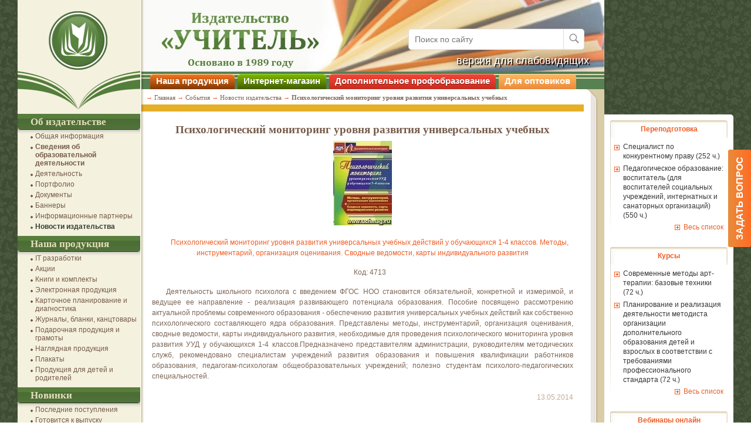

--- FILE ---
content_type: text/html; charset=utf-8
request_url: https://www.uchitel-izd.ru/news/649/241824/
body_size: 11579
content:
<!DOCTYPE html>
<html xmlns="http://www.w3.org/1999/xhtml" xml:lang="ru" lang="ru">
<head>
	<meta name="google-site-verification" content="PgV7-3hOHmu6i3jbpfs3bWy4nU2QG5Y0nJ8UMC-NxBI" />
	<meta name="yandex-verification" content="466eb7bc829a569e" />
	<script type="text/javascript">
		var _gaq = _gaq || [];
		_gaq.push(['_setAccount', 'UA-10520956-1']);
		_gaq.push(['_setDomainName', '.uchitel-izd.ru']);
	</script>
	<script type="text/javascript" src="/js/ga.js?1496754454"></script>	<script type="text/javascript" src="/js/jquery-1.10.2.min.js"></script>
	<script type="text/javascript" src="/js/js.cookie.js"></script>
    <script type="text/javascript" src="/js/fancybox/jquery.fancybox-3.5.7.min.js"></script>
	<script type="text/javascript" src="/js/script.js"></script>
	<script type="text/javascript" src="/js/slick/slick.min.js"></script>
	<script type="text/javascript" src="/js/mask/jquery.mask.js"></script>
	<script type="text/javascript" src="/js/mask/functions.js"></script>

    <link href="/js/fancybox/jquery.fancybox-3.5.7.min.css" type="text/css" rel="stylesheet" />

	<link rel="alternate" type="application/rss+xml" title="Издательство &laquo;Учитель&raquo; - Новости" href="https://feeds.feedburner.com/uchitel?format=xml" />
	<meta http-equiv="Content-Type" content="text/html; charset=utf-8" />
<meta name="description" content="Новости издательства &laquo;Учитель&raquo; за 13.05.2014" />
<link href="/bitrix/cache/css/s1/uchitel/kernel_main/kernel_main_v1.css?158391055836746" type="text/css"  rel="stylesheet" />
<link href="/bitrix/cache/css/s1/uchitel/page_87350f381cff7ee1ad80bedf34858cfa/page_87350f381cff7ee1ad80bedf34858cfa_v1.css?15838374846353" type="text/css"  rel="stylesheet" />
<link href="/bitrix/cache/css/s1/uchitel/template_dcd2a7d7acbc27b3b0419eb438ee0285/template_dcd2a7d7acbc27b3b0419eb438ee0285_v1.css?172716036146764" type="text/css"  data-template-style="true" rel="stylesheet" />
<script type="text/javascript">if(!window.BX)window.BX={};if(!window.BX.message)window.BX.message=function(mess){if(typeof mess=='object') for(var i in mess) BX.message[i]=mess[i]; return true;};</script>
<script type="text/javascript">(window.BX||top.BX).message({'JS_CORE_LOADING':'Загрузка...','JS_CORE_NO_DATA':'- Нет данных -','JS_CORE_WINDOW_CLOSE':'Закрыть','JS_CORE_WINDOW_EXPAND':'Развернуть','JS_CORE_WINDOW_NARROW':'Свернуть в окно','JS_CORE_WINDOW_SAVE':'Сохранить','JS_CORE_WINDOW_CANCEL':'Отменить','JS_CORE_WINDOW_CONTINUE':'Продолжить','JS_CORE_H':'ч','JS_CORE_M':'м','JS_CORE_S':'с','JSADM_AI_HIDE_EXTRA':'Скрыть лишние','JSADM_AI_ALL_NOTIF':'Показать все','JSADM_AUTH_REQ':'Требуется авторизация!','JS_CORE_WINDOW_AUTH':'Войти','JS_CORE_IMAGE_FULL':'Полный размер'});</script>
<script type="text/javascript">(window.BX||top.BX).message({'LANGUAGE_ID':'ru','FORMAT_DATE':'DD.MM.YYYY','FORMAT_DATETIME':'DD.MM.YYYY HH:MI:SS','COOKIE_PREFIX':'BITRIX_SM','SERVER_TZ_OFFSET':'10800','SITE_ID':'s1','SITE_DIR':'/','USER_ID':'','SERVER_TIME':'1768645666','USER_TZ_OFFSET':'0','USER_TZ_AUTO':'Y','bitrix_sessid':'36093451a4e540530193f6f7ef0d9a38'});</script>


<script type="text/javascript"  src="/bitrix/cache/js/s1/uchitel/kernel_main/kernel_main_v1.js?1694695259377484"></script>
<script type="text/javascript"  src="/bitrix/cache/js/s1/uchitel/kernel_main_polyfill_promise/kernel_main_polyfill_promise_v1.js?15838374792506"></script>
<script type="text/javascript" src="/bitrix/js/main/loadext/loadext.min.js?1562011963810"></script>
<script type="text/javascript" src="/bitrix/js/main/loadext/extension.min.js?15620119631304"></script>
<script type="text/javascript" src="/bitrix/js/main/core/core_db.min.js?156201178110247"></script>
<script type="text/javascript" src="/bitrix/js/main/core/core_frame_cache.min.js?156201178611334"></script>
<script type="text/javascript" src="/bitrix/js/altasib/kladr/kladr.js?14074935783507"></script>
<script type="text/javascript" src="/bitrix/js/notify/notify.min.js?160620315713722"></script>
<script type="text/javascript" src="/bitrix/js/notify/quick_notifications.js?15054592232474"></script>
<script type="text/javascript">BX.setJSList(['/bitrix/js/main/core/core.js','/bitrix/js/main/core/core_promise.js','/bitrix/js/main/core/core_ajax.js','/bitrix/js/main/json/json2.min.js','/bitrix/js/main/core/core_ls.js','/bitrix/js/main/core/core_fx.js','/bitrix/js/main/core/core_window.js','/bitrix/js/main/core/core_tooltip.js','/bitrix/js/main/core/core_popup.js','/bitrix/js/main/utils.js','/bitrix/js/main/session.js','/bitrix/js/main/date/main.date.js','/bitrix/js/main/core/core_date.js','/bitrix/js/main/core/core_dd.js','/bitrix/js/main/polyfill/promise/js/promise.js','/local/templates/uchitel/components/bitrix/news/uch_news/bitrix/forum.topic.reviews/.default/script.js','/bitrix/components/uchmag2/feedBack/templates/uchitel/script.js']); </script>
<script type="text/javascript">BX.setCSSList(['/bitrix/js/main/core/css/core.css','/bitrix/js/main/core/css/core_popup.css','/bitrix/js/main/core/css/core_tooltip.css','/bitrix/js/main/core/css/core_date.css','/local/templates/uchitel/components/bitrix/news/uch_news/bitrix/forum.topic.reviews/.default/style.css','/bitrix/components/uchmag2/feedBack/templates/uchitel/style.css','/local/templates/uchitel/styles.css','/local/templates/uchitel/template_styles.css']); </script>
<style type="text/css">p.disabled-js-warning {padding: 10px; background: yellow; color: black; text-align: center; margin: 0;}</style>
<style type="text/css">p.page__browsehappy {padding: 10px; background: yellow; color: black; text-align: center; margin: 0; width:100%};</style>
<script src="/bitrix/js/main/utils.js"></script>
<script src="/bitrix/components/bitrix/forum.interface/templates/popup/script.js"></script>
<script src="/bitrix/components/bitrix/forum.interface/templates/.default/script.js"></script>
		<script type="text/javascript">
			$(document).ready(function() {
																setTimeout(function() {
								var quickNotificationsInformer = new QuickNotifications({autoHideDelay: 15000});
								quickNotificationsInformer.showNotifications(['<div class=\'extended-subscribe-popup-title\'>Подпишитесь на новинки:<\/div><div><a href=\"/subscribes/\" class=\"btn_dop extended-subscribe-popup-button\">Подписаться<\/a><\/div>']);
							}, 15000);
																			});
		</script>
		



<script type="text/javascript"  src="/bitrix/cache/js/s1/uchitel/template_d18b7815ebcc931edad5815095d1d3c9/template_d18b7815ebcc931edad5815095d1d3c9_v1.js?16161378295254"></script>
<script type="text/javascript"  src="/bitrix/cache/js/s1/uchitel/page_21580d4a17321bcacd6d0b23977cfc99/page_21580d4a17321bcacd6d0b23977cfc99_v1.js?158383748419048"></script>
<script>










</script>


	<title>Психологический мониторинг уровня развития универсальных учебных – Издательство УЧИТЕЛЬ</title>
		</head>
<body>
		<!--noindex-->
				<script>
			var style = document.createElement("style");
			// Webkit hack
			style.appendChild(document.createTextNode(""));
			document.head.appendChild(style);
			style.sheet.insertRule("#noscript { display: none; }", 0);
		</script>
		<div id="noscript"><p class='disabled-js-warning'>В вашем браузере <strong>отключен</strong> JavaScript. Из-за этого многие элементы сайта не будут работать. <a href='https://yandex.ru/yandsearch?text=%D0%9A%D0%B0%D0%BA%20%D0%B2%D0%BA%D0%BB%D1%8E%D1%87%D0%B8%D1%82%D1%8C%20JavaScript' rel='nofollow' target='_blank'>Как включить JavaScript</a>?</p></div>
		<script>
			var e = document.getElementById('noscript');
			e.parentNode.removeChild(e);
		</script>
					<div id="old_browser" style="display:none;width:100%">
				<p class="page__browsehappy">Вы используете <strong>устаревший</strong> браузер. Пожалуйста <a rel="nofollow" onclick="window.open(this.href, '_blank');return false;" href="https://browsehappy.com/">обновите свой браузер</a> чтобы улучшить взаимодействие с сайтом.</p>
			</div>
				<script>
			if (navigator.userAgent.indexOf("Mozilla/5.0 (Windows NT 6.1; WOW64) AppleWebKit/537.36 (KHTML, like Gecko) Chrome/28.1.1500.75 Safari/537.36 MRCHROME") != -1
				|| navigator.userAgent.indexOf("MSIE") != -1
				|| navigator.userAgent.indexOf("Trident") != -1
			) {
				var old_browser = document.getElementById('old_browser');
				if (old_browser) {
					old_browser.style.display='inline';
				}
			}
		</script>
				<!--/noindex-->
		<div id="mnw" class='inner-page'>
			<div class="main-page-right out-sidebar" >
			<div class="clear"></div>
			<div class="tab_news_block" >
			<div class="tab_news_izd">
				<a href="https://www.uchmet.ru/events/9112/?utm_source=www.uchitel-izd.ru&utm_campaign=monetization&utm_medium=right_sidebar&utm_content=news/649/241824&utm_term=title_pp&partner=691"
				   target="_blank">
					<span>
													Переподготовка											</span>
				</a>
			</div>
			<div class="clearfix tab_news_izd_body">
				<ul>
											<li>
							<a href="https://www.uchmet.ru/events/item/3496819/?utm_source=www.uchitel-izd.ru&utm_campaign=monetization&utm_medium=right_sidebar&utm_content=news/649/241824&utm_term=3496819&partner=691"
							   target="_blank">
								Специалист по конкурентному праву (252 ч.)							</a>
						</li>
											<li>
							<a href="https://www.uchmet.ru/events/item/3883559/?utm_source=www.uchitel-izd.ru&utm_campaign=monetization&utm_medium=right_sidebar&utm_content=news/649/241824&utm_term=3883559&partner=691"
							   target="_blank">
								Педагогическое образование: воспитатель (для воспитателей социальных учреждений, интернатных и санаторных организаций) (550 ч.)							</a>
						</li>
									</ul>
				<a class="news_all_orng fright" target="_blank"
				   href="https://www.uchmet.ru/events/9112/?utm_source=www.uchitel-izd.ru&utm_campaign=monetization&utm_medium=right_sidebar&utm_content=news/649/241824&utm_term=title_pp&partner=691">
					Весь список
				</a>
			</div>
		</div>
			<div class="tab_news_block" >
			<div class="tab_news_izd">
				<a href="https://www.uchmet.ru/events/7976/?utm_source=www.uchitel-izd.ru&utm_campaign=monetization&utm_medium=right_sidebar&utm_content=news/649/241824&utm_term=title_kpk&partner=691"
				   target="_blank">
					<span>
													Курсы											</span>
				</a>
			</div>
			<div class="clearfix tab_news_izd_body">
				<ul>
											<li>
							<a href="https://www.uchmet.ru/events/item/4048636/?utm_source=www.uchitel-izd.ru&utm_campaign=monetization&utm_medium=right_sidebar&utm_content=news/649/241824&utm_term=4048636&partner=691"
							   target="_blank">
								Современные методы арт-терапии: базовые техники (72 ч.)							</a>
						</li>
											<li>
							<a href="https://www.uchmet.ru/events/item/4029574/?utm_source=www.uchitel-izd.ru&utm_campaign=monetization&utm_medium=right_sidebar&utm_content=news/649/241824&utm_term=4029574&partner=691"
							   target="_blank">
								Планирование и реализация деятельности методиста организации дополнительного образования детей и взрослых в соответствии с требованиями профессионального стандарта (72 ч.)							</a>
						</li>
									</ul>
				<a class="news_all_orng fright" target="_blank"
				   href="https://www.uchmet.ru/events/7976/?utm_source=www.uchitel-izd.ru&utm_campaign=monetization&utm_medium=right_sidebar&utm_content=news/649/241824&utm_term=title_kpk&partner=691">
					Весь список
				</a>
			</div>
		</div>
	<div class="clear"></div>

<div class="tab_news_block" >
	<div class="tab_news_izd">
		<a href="https://www.uchmet.ru/events/filter/?section%5B%5D=7966&offline=no&TAG_INST=all&utm_source=www.uchitel-izd.ru&utm_campaign=monetization&utm_medium=right_sidebar&utm_content=news/649/241824&utm_term=title_webinar_online&partner=691"
		   target="_blank">
			<span>Вебинары онлайн</span>
		</a>
	</div>
	<div class="clearfix tab_news_izd_body">
		<ul>
					<li>
			<a href="https://www.uchmet.ru/events/item/4050520/?utm_source=www.uchitel-izd.ru&utm_campaign=monetization&utm_medium=right_sidebar&utm_content=news/649/241824&utm_term=4050520&partner=691" target="_blank">
				Международный вебинар «Обучение детей дошкольного возраста и учащихся общеобразовательных учреждений основам пожаробезопасного поведения»			</a>
		</li>
				<li>
			<a href="https://www.uchmet.ru/events/item/4050514/?utm_source=www.uchitel-izd.ru&utm_campaign=monetization&utm_medium=right_sidebar&utm_content=news/649/241824&utm_term=4050514&partner=691" target="_blank">
				Вебинар «Культурно-досуговая деятельность с детьми дошкольного возраста в соответствии с ФОП ДО: вовлекаем в творческую активность, осваиваем культурные ценности, обеспечиваем полноценный отдых»			</a>
		</li>
				</ul>
		<a class="news_all_orng fright" target="_blank"
		   href="https://www.uchmet.ru/events/filter/?section%5B%5D=7966&offline=no&TAG_INST=all&utm_source=www.uchitel-izd.ru&utm_campaign=monetization&utm_medium=right_sidebar&utm_content=news/649/241824&utm_term=title_webinar_online&partner=691">
			Весь список
		</a>
	</div>
</div>

<div class="tab_news_block" >
	<div class="tab_news_izd">
		<a href="https://www.uchmet.ru/events/filter/?section%5B%5D=7966&offline=yes&TAG_INST=all&utm_source=www.uchitel-izd.ru&utm_campaign=monetization&utm_medium=right_sidebar&utm_content=news/649/241824&utm_term=title_webinar_offline&partner=691"
		   target="_blank">
			<span>Вебинары офлайн</span>
		</a>
	</div>
	<div class="clearfix tab_news_izd_body">
		<ul>
					<li>
			<a href="https://www.uchmet.ru/events/item/4030400/?utm_source=www.uchitel-izd.ru&utm_campaign=monetization&utm_medium=right_sidebar&utm_content=news/649/241824&utm_term=4030400&partner=691" target="_blank">
				Международный вебинар «Социально-коммуникативное развитие старших дошкольников в сфере социальных отношений посредством реализации АДОП “Ларец дружбы: учимся добру и взаимопомощи”»			</a>
		</li>
				<li>
			<a href="https://www.uchmet.ru/events/item/4030397/?utm_source=www.uchitel-izd.ru&utm_campaign=monetization&utm_medium=right_sidebar&utm_content=news/649/241824&utm_term=4030397&partner=691" target="_blank">
				Вебинар «Формирование общероссийской гражданской идентичности (гражданского самосознания) у обучающихся на основе традиционных российских духовно-нравственных и культурно-исторических ценностей: положения ФГОС и ФОП – в практику ОО»			</a>
		</li>
				</ul>
		<a class="news_all_orng fright" target="_blank"
		   href="https://www.uchmet.ru/events/filter/?section%5B%5D=7966&offline=yes&TAG_INST=all&utm_source=www.uchitel-izd.ru&utm_campaign=monetization&utm_medium=right_sidebar&utm_content=news/649/241824&utm_term=title_webinar_offline&partner=691">
			Весь список
		</a>
	</div>
</div>


<div class="clear"></div>
		</div>
	<div id="column1">
<div id="column2">
	<div id="right_column">
		<div id="content">
			<div id="work_area">		<h1>Психологический мониторинг уровня развития универсальных учебных </h1>
<div class="clearfix">
					<center>
<a href="https://www.uchmag.ru/estore/e241805/"><img title="Психологический мониторинг уровня развития универсальных учебных действий у обучающихся 1-4 классов. Методы, инструментарий, организация оценивания. Сводные ведомости, карты индивидуального развития" alt="Психологический мониторинг уровня развития универсальных учебных действий у обучающихся 1-4 классов. Методы, инструментарий, организация оценивания. Сводные ведомости, карты индивидуального развития" src="https://www.uchmag.ru/upload/catalog/posob/4/7/4713_/cover_image_small.jpeg"/></a></center>
<p align="center"><a href="https://www.uchmag.ru/estore/e241805/">Психологический мониторинг уровня развития универсальных учебных действий у обучающихся 1-4 классов. Методы, инструментарий, организация оценивания. Сводные ведомости, карты индивидуального развития</a></p>
<p align="center">Код: 4713</p>
<p align="justify">Деятельность школьного психолога с введением ФГОС НОО становится обязательной, конкретной и измеримой, и ведущее ее направление - реализация развивающего потенциала образования. Пособие посвящено рассмотрению актуальной проблемы современного образования - обеспечению развития универсальных учебных действий как собственно психологического составляющего ядра образования. Представлены методы, инструментарий, организация оценивания, сводные ведомости, карты индивидуального развития, необходимые для проведения психологического мониторинга уровня развития УУД у обучающихся 1-4 классов.Предназначено представителям администрации, руководителям методических служб, рекомендовано специалистам учреждений развития образования и повышения квалификации работников образования, педагогам-психологам общеобразовательных учреждений; полезно студентам психолого-педагогических специальностей.</p>
 		<br />
					<div class="clr_grey fright">13.05.2014</div>
	</div>
<br /><br />
							</div>
			<div class="clear"></div>
					</div>

		<div id="header">
			<div id="hdr_img_div">
				<div id="hdr_img">
					<!--Вставка для Нового года-->
										<div class="header__search">
	<form class="form form_site-search" action="/search/" method="get">
		<input type="text" name="text" placeholder="Поиск по сайту">
		<input type="hidden" name="searchid" value="2271014"/>
		<button class="button button_site-search" type="submit"><span class="icon icon_site-search"></span></button>
	</form>
</div>					<div class="vision-impaired">
						<a class="vision-impaired-text" href="/vision-impaired/">версия для слабовидящих</a>
					</div>
				</div>
			</div>
			<div id="hdr_menu">
				<ul id="nav">
					<li><a class="button_top_menu btn_ourprod" href="/our_products/" title="Наша продукция">Наша продукция</a></li>
					<li><a class="button_top_menu btn_dop" href="https://www.uchmag.ru?utm_source=www.uchitel-izd.ru&amp;utm_campaign=main_menu&amp;utm_medium=text_link&amp;utm_content=news/649/241824&amp;utm_term=%D0%98%D0%BD%D1%82%D0%B5%D1%80%D0%BD%D0%B5%D1%82-%D0%BC%D0%B0%D0%B3%D0%B0%D0%B7%D0%B8%D0%BD&amp;partner=691" target="_blank" title="Интернет-магазин">Интернет-магазин</a></li>
					<li><a class="button_top_menu btn_course" href="/additional_education/" title="Дополнительное профобразование">Дополнительное профобразование</a></li>
					<!--<li><a class="button_top_menu btn_dop btn_course" href="/events/7976/" target="_blank" title="Курсы">Курсы</a></li>-->
					<li><a class="button_top_menu btn_opt" href="/where-to-buy/wholesalers/" title="Для оптовиков">Для оптовиков</a></li>
				</ul>
			</div>
			<div id="hdr_bread">
				<div id="hdr_bread_div">
				<ul class="breadcrumb" itemscope itemtype="https://schema.org/BreadcrumbList"><li><span class="arrow">&nbsp;&#8594;&nbsp;</span></li><li itemprop="itemListElement" itemscope itemtype="https://schema.org/ListItem"><a itemprop="item" href="/" title="Главная страница"><span itemprop="name">Главная</span></a><meta itemprop="position" content="1" /></li><li><span class="arrow">&nbsp;&#8594;&nbsp;</span></li><li itemprop="itemListElement" itemscope itemtype="https://schema.org/ListItem"><a href="/news/" title="События" itemprop="item"><span itemprop="name">События</span></a><meta itemprop="position" content="2" /></li><li><span class="arrow">&nbsp;&#8594;&nbsp;</span></li><li itemprop="itemListElement" itemscope itemtype="https://schema.org/ListItem"><a href="/news/649/" title="Новости издательства" itemprop="item"><span itemprop="name">Новости издательства</span></a><meta itemprop="position" content="3" /></li><li><span class="arrow">&nbsp;&#8594;&nbsp;</span></li><li itemprop="itemListElement" itemscope itemtype="https://schema.org/ListItem"><span><b>Психологический мониторинг уровня развития универсальных учебных </b></span></li></ul>				</div>
				<div class="yeline"></div>
			</div>
		</div>

		<div id="bottom">
		<div class="bottom_bgr">
			<div id="btm_bread">
				<div id="btm_bread_div">
				<ul class="breadcrumb" itemscope itemtype="https://schema.org/BreadcrumbList"><li><span class="arrow">&nbsp;&#8594;&nbsp;</span></li><li itemprop="itemListElement" itemscope itemtype="https://schema.org/ListItem"><a itemprop="item" href="/" title="Главная страница"><span itemprop="name">Главная</span></a><meta itemprop="position" content="1" /></li><li><span class="arrow">&nbsp;&#8594;&nbsp;</span></li><li itemprop="itemListElement" itemscope itemtype="https://schema.org/ListItem"><a href="/news/" title="События" itemprop="item"><span itemprop="name">События</span></a><meta itemprop="position" content="2" /></li><li><span class="arrow">&nbsp;&#8594;&nbsp;</span></li><li itemprop="itemListElement" itemscope itemtype="https://schema.org/ListItem"><a href="/news/649/" title="Новости издательства" itemprop="item"><span itemprop="name">Новости издательства</span></a><meta itemprop="position" content="3" /></li><li><span class="arrow">&nbsp;&#8594;&nbsp;</span></li><li itemprop="itemListElement" itemscope itemtype="https://schema.org/ListItem"><span><b>Психологический мониторинг уровня развития универсальных учебных </b></span></li></ul>				</div>
				<div id="list_btm"><div></div></div>
			</div>
		</div>
		</div>
	</div>
	<div id="left_column">
		<a id="logo" href="/" title="Издательство &laquo;Учитель&raquo;" rel="home">
			<img src="/local/templates/uchitel/img/logo.png" alt="Издательство Учитель" width="209" height="191" />
		</a>

						<div class="menu_left"><div class="hdr">Об издательстве</div>
			<ul class="left_menu">
			<li >
			<a href="/about/"
								>
				Общая информация			</a>
		</li>
			<li >
			<a href="/about/information_activity/"
								>
				<b>Сведения об образовательной деятельности</b>			</a>
		</li>
			<li >
			<a href="/about/activity/"
								>
				Деятельность			</a>
		</li>
			<li >
			<a href="/about/portfolio/"
								>
				Портфолио			</a>
		</li>
			<li >
			<a href="/about/docs/"
								>
				Документы			</a>
		</li>
			<li >
			<a href="/about/banners/"
								>
				Баннеры			</a>
		</li>
			<li >
			<a href="/cooperation/partners/"
								>
				Информационные партнеры			</a>
		</li>
			<li >
			<a href="/news/"
				 class="active_menu"				>
				Новости издательства			</a>
		</li>
	</ul>		</div>
		<div class="menu_left"><div class="hdr">Наша продукция</div>
			<ul class="left_menu">
			<li >
			<a href="/our_products/reestr/"
								>
				IT разработки			</a>
		</li>
			<li >
			<a href="/campaigns/"
								>
				Акции			</a>
		</li>
			<li >
			<a href="/our_products/books_and_kits/"
								>
				Книги и комплекты			</a>
		</li>
			<li >
			<a href="/our_products/electronic_products/"
								>
				Электронная продукция			</a>
		</li>
			<li >
			<a href="/our_products/card_planning_and_diagnostics/"
								>
				Карточное планирование и диагностика			</a>
		</li>
			<li >
			<a href="/our_products/blanks_office_supplies/"
								>
				Журналы, бланки, канцтовары			</a>
		</li>
			<li >
			<a href="/our_products/giftware/"
								>
				Подарочная продукция  и грамоты			</a>
		</li>
			<li >
			<a href="/our_products/visual_products/"
								>
				Наглядная продукция			</a>
		</li>
			<li >
			<a href="/our_products/posters/"
								>
				Плакаты			</a>
		</li>
			<li >
			<a href="/our_products/products_for_children_and_parents/"
								>
				Продукция для детей и родителей			</a>
		</li>
	</ul>		</div>
		<div class="menu_left"><div class="hdr">Новинки</div>
			<ul class="left_menu">
			<li >
			<a href="/our_products/latest_products/"
								>
				Последние поступления			</a>
		</li>
			<li >
			<a href="/our_products/preparing_for_release/"
								>
				Готовится к выпуску			</a>
		</li>
			<li >
			<a href="/our_products/new_directions/"
								>
				Новые направления			</a>
		</li>
	</ul>		</div>
		<div class="menu_left"><div class="hdr">Где купить?</div>
			<ul class="left_menu">
			<li >
			<a href="https://www.uchmag.ru?utm_source=www.uchitel-izd.ru&amp;utm_campaign=reorganization&amp;utm_medium=left_menu&amp;utm_content=news/649/241824&amp;utm_term=%D0%98%D0%BD%D1%82%D0%B5%D1%80%D0%BD%D0%B5%D1%82-%D0%BC%D0%B0%D0%B3%D0%B0%D0%B7%D0%B8%D0%BD+%D0%A3%D1%87%D0%9C%D0%B0%D0%B3&amp;partner=691"
								 target="_blank">
				Интернет-магазины			</a>
		</li>
			<li >
			<a href="/where-to-buy/wholesalers/"
								>
				Оптовикам			</a>
		</li>
			<li >
			<a href="/contactus/pepresentatives/"
								>
				Представители			</a>
		</li>
			<li >
			<a href="/where-to-buy/our_stores/"
								>
				Магазины			</a>
		</li>
	</ul>		</div>
		<div class="menu_left"><div class="hdr">Контакты</div>
			<ul class="left_menu">
			<li >
			<a href="/cooperation/"
								>
				Сотрудничество			</a>
		</li>
			<li >
			<a href="/contactus/contact-information/"
								>
				Контактная информация			</a>
		</li>
	</ul>					</div>
				<div id="comp_93cef42f4c0353e76eaa4bcb5f5014ff"></div>
		<script type="text/javascript">
			$(document).ready(function() {
				$("a.first").fancybox({
					caption : 'Издательство «Учитель» — в списке лучших учреждений ДПО Российской Федерации'
				});
				$("a.two").fancybox({
					caption : 'Диплом. Компания года. Издательство года. 2016 г.'
				});
				$("a.three").fancybox({
					caption : 'Диплом. За участие и активную работу в форуме <br>' +
						'"Педагоги России: Развитие образования"'
				});
			});
		</script>
<!--		<div class="center-div">-->
<!--			<div class="line"></div>-->
<!--			<a title='VI Международный Съезд Психологов "ПСИХОЛОГИЧЕСКАЯ СЛУЖБА В СИСТЕМЕ ОБРАЗОВАНИЯ"' target="_blank" href="/news/649/3010574/">-->
<!--				<img class="honor-logo" alt='VI Международный Съезд Психологов "ПСИХОЛОГИЧЕСКАЯ СЛУЖБА В СИСТЕМЕ ОБРАЗОВАНИЯ"' title="VI Международный Съезд Психологов" src="/imgs/congress_of_psychologists.jpg" />-->
<!--			</a>-->
<!--		</div>-->
		<div class="center-div">
			<div class="line"></div>
			<a class="first" rel="group" title="Издательство «Учитель» — в списке лучших учреждений ДПО Российской Федерации" href="/imgs/uchitel-best-dpo-2019-diplom-676.png">
				<img class="honor-logo" alt="Издательство «Учитель» — в списке лучших учреждений ДПО Российской Федерации" title="Награды издательства Учитель" src="/imgs/uchitel-best-dpo-2019-diplom-676.png" />
			</a>
		</div>
		<div class="center-div">
			<div class="line"></div>
			<a class="two" rel="group" title="Награды издательства Учитель" href="/imgs/finalist_company_year_2016.png">
				<img class="honor-logo" alt="Награды издательства Учитель" title="Награды издательства Учитель" src="/imgs/finalist_company_year_2016.png" />
			</a>
		</div>

		<div class="center-div">
			<div class="line"></div>
			<a class="three" rel="group" title="Награды издательства Учитель" href="/imgs/teachers_of_Russia_2016.png">
				<img class="honor-logo" alt="Награды издательства Учитель" title="Награды издательства Учитель" src="/imgs/teachers_of_Russia_2016.png" />
			</a>
		</div>
		<!--
		<div class="line"></div>
		<div class="al_center">
			<a href="/io/?utm_source=www.uchitel-izd.ru&utm_campaign=inform_obrazovanie&utm_medium=banner&utm_content=all_page&utm_term=io_1&partner=691"
			   target="_blank">
				<img src="/imgs/io.jpg" class="honor-logo" alt="Журнал Информ-образование" title="Журнал Информ-образование"/>
			</a>
		</div>-->
			</div>
	<div class="clear"></div>
	</div>
	<div id="sova"></div>
	</div>
</div>

<div id="footer" class='inner-page'>
	<div class="footer-left">
			<div class="footer-menu">
				<div class="footer-header">Об издательстве</div>
				<ul class="left_menu">
			<li >
			<a href="/about/"
								>
				Общая информация			</a>
		</li>
			<li >
			<a href="/about/information_activity/"
								>
				<b>Сведения об образовательной деятельности</b>			</a>
		</li>
			<li >
			<a href="/about/activity/"
								>
				Деятельность			</a>
		</li>
			<li >
			<a href="/about/portfolio/"
								>
				Портфолио			</a>
		</li>
			<li >
			<a href="/about/docs/"
								>
				Документы			</a>
		</li>
			<li >
			<a href="/about/banners/"
								>
				Баннеры			</a>
		</li>
			<li >
			<a href="/cooperation/partners/"
								>
				Информационные партнеры			</a>
		</li>
			<li >
			<a href="/news/"
				 class="active_menu"				>
				Новости издательства			</a>
		</li>
	</ul>			</div>
			<div class="footer-menu">
				<div class="footer-header">Новинки</div>
				<ul class="left_menu">
			<li >
			<a href="/our_products/latest_products/"
								>
				Последние поступления			</a>
		</li>
			<li >
			<a href="/our_products/preparing_for_release/"
								>
				Готовится к выпуску			</a>
		</li>
			<li >
			<a href="/our_products/new_directions/"
								>
				Новые направления			</a>
		</li>
	</ul>			</div>
			<div class="footer-menu">
				<div class="footer-header">Где купить?</div>
				<ul class="left_menu">
			<li >
			<a href="https://www.uchmag.ru?utm_source=www.uchitel-izd.ru&amp;utm_campaign=reorganization&amp;utm_medium=footer_menu&amp;utm_content=news/649/241824&amp;utm_term=%D0%98%D0%BD%D1%82%D0%B5%D1%80%D0%BD%D0%B5%D1%82-%D0%BC%D0%B0%D0%B3%D0%B0%D0%B7%D0%B8%D0%BD+%D0%A3%D1%87%D0%9C%D0%B0%D0%B3&amp;partner=691"
								 target="_blank">
				Интернет-магазины			</a>
		</li>
			<li >
			<a href="/where-to-buy/wholesalers/"
								>
				Оптовикам			</a>
		</li>
			<li >
			<a href="/contactus/pepresentatives/"
								>
				Представители			</a>
		</li>
			<li >
			<a href="/where-to-buy/our_stores/"
								>
				Магазины			</a>
		</li>
	</ul>			</div>
			<div class="footer-menu">
				<div class="footer-header">Контакты</div>
				<ul class="left_menu">
			<li >
			<a href="/cooperation/"
								>
				Сотрудничество			</a>
		</li>
			<li >
			<a href="/contactus/contact-information/"
								>
				Контактная информация			</a>
		</li>
	</ul>				<ul class="left_menu">
			<li >
			<a href="https://modulecode.ru"
								 target="_blank">
				WEB-разработка и IT решения			</a>
		</li>
			<li >
			<a href="/cooperation/partner_progaram/"
								>
				Партнерская программа			</a>
		</li>
			<li >
			<a href="/vacancies/"
								>
				Вакансии			</a>
		</li>
			<li >
			<a href="/contactus/help/"
								>
				Задать вопрос			</a>
		</li>
			<li >
			<a href="/map/"
								>
				Карта сайта			</a>
		</li>
	</ul>			</div>
	</div>
	<div class="footer-right">
		<div class="footer-header">Подписка на рассылку <a href="/subscribes/" class="all-subscribes">все подписки</a></div>
		<form action="https://www.uchmag.ru/personal/subscribe/" method="GET" class="subscribe-form" target="_blank">
			<input type="text" name="email" placeholder="Ваш e-mail"/>
			<input type="submit" value="OK"/>
		</form>
						<div class="social-icons">
			<a class="social_link" href="https://vk.com/uchmag" rel="nofollow" target="_blank">
				<span title="Мы в ВКонтакте" class="ico-ftr ico-ftr-vk"></span>
			</a>
			<a class="social_link" href="https://vk.com/video/@uchmet" rel="nofollow" target="_blank">
				<span title="Мы в ВК-Видео" class="ico-ftr ico-ftr-vkvideo"></span>
			</a>
			<a class="social_link" href="https://dzen.ru/uchmet" rel="nofollow" target="_blank">
				<span title="Мы в Дзен" class="ico-ftr ico-ftr-dzen"></span>
			</a>

						<a class="social_link" href="https://www.odnoklassniki.ru/group/51663944220825" rel="nofollow"
			   target="_blank">
				<span title="Мы в Одноклассники" class="ico-ftr ico-ftr-ok"></span>
			</a>
						<a class="social_link" href="https://www.youtube.com/channel/UCwkUEvuKMQoiBdmwLX6CDHQ?sub_confirmation=1"
			   rel="nofollow" target="_blank">
				<span title="Мы в YouTube" class="ico-ftr ico-ftr-youtube"></span>
			</a>
			<a class="social_link" href="https://t.me/uchmag" rel="nofollow" target="_blank">
				<span title="Мы в Телеграм" class="ico-ftr ico-ftr-telegram"></span>
			</a>
		</div>
		        <div class="address" itemscope itemtype="https://schema.org/Organization">
            <meta itemprop="name" content="Издательство «Учитель»" />
			<span itemprop="address" itemscope="" itemtype="http://schema.org/PostalAddress"> <span itemprop="addressLocality">г. Волгоград</span>, <span itemprop="streetAddress">ул. им. Кирова, д. 143</span>;
  <br />
 </span> телефон: <span itemprop="telephone"><a href="tel:+78442421771" >+7 (8442) 42-17-71</a></span>; 
<br />
 e-mail: <a href="mailto:manager@uchitel-izd.ru" ><span itemprop="email">manager@uchitel-izd.ru</span></a>, <a href="mailto:admin@uchitel-izd.ru" ><span itemprop="email">admin@uchitel-izd.ru</span></a> <link itemprop="sameAs" href="https://ru.wikipedia.org/wiki/%D0%A3%D1%87%D0%B8%D1%82%D0%B5%D0%BB%D1%8C_(%D0%B8%D0%B7%D0%B4%D0%B0%D1%82%D0%B5%D0%BB%D1%8C%D1%81%D1%82%D0%B2%D0%BE)"></link>        </div>
	</div>

	<div class="footer-bottom">
		<div class="privacy-policy">
	Находясь на страницах сайта, вы соглашаетесь с <a href="/help/privacy_policy/" rel="nofollow" style="color:gray;">политикой о конфиденциальности</a>.
</div>
		<!--noindex-->
		<div class="copyright">
			<div>
				© 2003 - 2026, Издательство &laquo;<strong>Учитель</strong>&raquo;
			</div>
			<div>
				<a href="https://modulecode.ru/" target="_blank">Разработка сайта</a> &ndash; Модуль Код ИТ.
			</div>
		</div>
		<!--/noindex-->
	</div>
	<div class="clear"></div>
</div>



<div class="feedback feedback-btn">
	<a id="callbackFeedBack-button" class="btn btn-big"  onclick="
				if(typeof ym != 'undefined') {
					ym('37941800', 'reachGoal', 'AskQuestionSendClick');
				}" >Задать вопрос</a>
</div>

<script type="text/javascript">
	$(document).ready(function () {
		new FeedBackZendWebForm('callbackFeedBack', '', 'uchitel',
			'N',
			'',
			'/about/personal_data/',
			'Y');
	});
</script>

<div id="callbackFeedBack-tmpl"  style="display: none;">
	<div class="content-header">
		<h2>Задать вопрос</h2>
	</div>
	<div class="content-body">
		<div id="callbackFeedBack-wrapper" class="feedback">
		</div>
	</div>
</div>





		<!-- Yandex.Metrika counter -->
		<script type="text/javascript">
			var baseParams = {
				clickmap:true,
				trackLinks:true,
				accurateTrackBounce:true,
				webvisor:true,
				ecommerce:"dataLayerYM"
			};

			if(typeof dataLayerUserInfo !== 'undefined' && dataLayerUserInfo !== null) {
				var userParams = {};
				userParams['clientID'] = dataLayerUserInfo['userID'];

				var userID = dataLayerUserInfo['Пользователь сайта'];
				
				if(userID.indexOf('0') !== 0) {
					userParams['UserID'] = 0;
					userParams['name'] = '?';
					userParams['lastName'] = '?';
					userParams['secondName'] = '?';
				}

				
				var visitParams = {
					'userInfo': {
						'userBitrixId': '0',
						'userBitrixLogin': 'Гость',
						'clientID': userParams['clientID'],
					}
				};

				baseParams['userParams'] = userParams;
				baseParams['params'] = visitParams;
			}

			(function(m,e,t,r,i,k,a){m[i]=m[i]||function(){(m[i].a=m[i].a||[]).push(arguments)};
				m[i].l=1*new Date();k=e.createElement(t),a=e.getElementsByTagName(t)[0],k.async=1,k.src=r,a.parentNode.insertBefore(k,a)})
			(window, document, "script", "https://mc.yandex.ru/metrika/tag.js", "ym");

			ym(37941800, "init",
				baseParams
			);
		</script>
				<script>
			var style = document.createElement("style");
			// Webkit hack
			style.appendChild(document.createTextNode(""));
			document.head.appendChild(style);
			style.sheet.insertRule("#noscript_yandex { display: none; }", 0);
		</script>
		<div id="noscript_yandex"><noscript><div><img src="https://mc.yandex.ru/watch/37941800" style="position:absolute; left:-9999px;" alt="" /></div></noscript></div>
		<script>
			var e = document.getElementById('noscript_yandex');
			e.parentNode.removeChild(e);
		</script>
				<!-- /Yandex.Metrika counter -->
		</body>
</html>

--- FILE ---
content_type: text/css
request_url: https://www.uchitel-izd.ru/bitrix/cache/css/s1/uchitel/page_87350f381cff7ee1ad80bedf34858cfa/page_87350f381cff7ee1ad80bedf34858cfa_v1.css?15838374846353
body_size: 1487
content:


/* Start:/local/templates/uchitel/components/bitrix/news/uch_news/bitrix/forum.topic.reviews/.default/style.css?14967544545064*/
/* Reviews */
/* Message list */
table.forum-reviews-messages{margin-top:10px}
table.forum-reviews-messages, table.forum-reviews-messages th, table.forum-reviews-messages td {
	border:none;
	font-size:100%;
	text-align:left;
	padding:0px;}
table.forum-reviews-messages th {
	background-color:#E6EEF5;
	font-weight:normal;}
table.forum-reviews-messages td.forum-text-td{border:1px solid #F4F1DE}
table.forum-reviews-messages td.clear {
	height:15px;
	background:transparent;
	padding:0px;
	margin:0px;}
table.forum-reviews-messages div.controls-reviews{
	margin: 0px;
	float:right}
table.forum-reviews-messages div.controls a.button-small{
	display:block;
	float:right;
	margin: 0px 0px 0px 6px;}
table.forum-reviews-messages th, table.forum-reviews-messages td{
	padding:4px 8px!important}
table.forum-reviews-messages th{background:#F4F1DE}
/*/Message list */

/* Code & Quote */
table.forum-quote, table.forum-code {
	font-size:100%;
	background: transparent; 
	width:90%}
table.forum-quote th, table.forum-code th {
	font-weight: bold;
	text-align: left;
	background: transparent; 
	border: 0px solid transparent;}
table.forum-quote td, table.forum-code td {
	border : 1px solid #ccc6b0!important;
	padding: 2px; 
	background: white; 
	text-indent: 2pt;}
table.forum-code {
	color: #333333; }
/*/Code & Quote */

a.forum-link{
	margin:10px 0px!important;
	display:block;}
	
/* Post form */
table.forum-reviews-form{
	width:100%;
	border:0;
	border-collapse:collapse;
	font-size:100%;}
#work_area table.forum-reviews-form td,#work_area table.forum-reviews-form th {
	padding:4px 10px;
	font-weight: normal;
	font-size:100%;
	text-align:left;
	vertical-align:top;}
table.forum-reviews-form th {
	background-color:#F4F1DE;}
table.forum-reviews-form thead th {
	width:12%;
	vertical-align:middle;
	text-align:right;}
#work_area table.forum-reviews-form thead td input {
	width:90%;
	background:#fff;
	border:1px solid #ccc6b0}
table.forum-reviews-form tbody td {
	border:none;}
table.forum-reviews-form td {
	background-color:#F4F1DE;}
/*/Post form */
/* Table Smile */
td.forum-smile{
	padding-right:0px!important;}
table.forum-smile {
	text-align:center!important;
	margin:5px;
	border: 1px solid #cececd;
	border-collapse:collapse;
	font-size:100%;}
table.forum-smile td {
	border: none!important;
	margin:0px;
	vertical-align:middle!important;
	padding:3px;}
table.forum-smile td img{
	margin:0px;}
table.forum-smile th {
	font-weight: bold;}
table.forum-smile img {
 	cursor: pointer;
 	cursor: hand;}
/*/Table Smile */
#work_area table.forum-reviews-form textarea{
	width:99%;
	height:120px;
	margin:-1px 0px 0px 0px!important;
	background:#fff;
	border-color:#ccc6b0}
/* Buttons */
table.forum-post-form table.forum-toolbars{
	width:80%;}
table.forum-toolbars {
	border-collapse:collapse;}
table.forum-toolbars, table.forum-toolbars tr,  table.forum-toolbars td{
	border:none;
	padding:0px; 
	margin:0px;}
table.forum-toolbars tr.top td{
	background-image: url('/local/templates/uchitel/components/bitrix/news/uch_news/bitrix/forum.topic.reviews/.default/images/postform/toolbarbg.gif');
	background-repeat:repeat-x;
	padding:1px; }
table.forum-toolbars tr.post_message td{
	margin:0px;
	vertical-align:top;
	border:none;}
div.marked{
	background-color:#f9f9f3;}
div.opened{
	background-color:#999999;}
div.form_button{
	width:22px;
	height:22px;
	border:none;
	float:left;
	cursor:pointer;
	cursor:hand;
	background-position: center center;
	background-repeat:no-repeat;
	margin:1px;}
div.button_closeall{
	float:right;
	cursor:pointer;
	cursor:hand;
	font-size:11px;
	padding:3px;
	white-space:nowrap;}
div.button_color{
	background-image: url('/local/templates/uchitel/components/bitrix/news/uch_news/bitrix/forum.topic.reviews/.default/images/postform/font_color.gif');}
div.button_bold{
	background-image: url('/local/templates/uchitel/components/bitrix/news/uch_news/bitrix/forum.topic.reviews/.default/images/postform/font_bold.gif');}
div.button_italic{
	background-image: url('/local/templates/uchitel/components/bitrix/news/uch_news/bitrix/forum.topic.reviews/.default/images/postform/font_italic.gif');}
div.button_underline{
	background-image: url('/local/templates/uchitel/components/bitrix/news/uch_news/bitrix/forum.topic.reviews/.default/images/postform/font_underline.gif');}
div.button_url{
	background-image: url('/local/templates/uchitel/components/bitrix/news/uch_news/bitrix/forum.topic.reviews/.default/images/postform/font_link.gif');}
div.button_img{
	background-image: url('/local/templates/uchitel/components/bitrix/news/uch_news/bitrix/forum.topic.reviews/.default/images/postform/font_image.gif');}
div.button_code{
	background-image: url('/local/templates/uchitel/components/bitrix/news/uch_news/bitrix/forum.topic.reviews/.default/images/postform/font_code.gif');}
div.button_quote{
	background-image: url('/local/templates/uchitel/components/bitrix/news/uch_news/bitrix/forum.topic.reviews/.default/images/postform/font_quote.gif');}
div.button_quote{
	background-image: url('/local/templates/uchitel/components/bitrix/news/uch_news/bitrix/forum.topic.reviews/.default/images/postform/font_quote.gif');}
div.button_list{
	background-image: url('/local/templates/uchitel/components/bitrix/news/uch_news/bitrix/forum.topic.reviews/.default/images/postform/font_list.gif');}
div.button_font{
	width:78px;
	margin:1px;
	padding:0px;
	height:22px;}
div.button_font select{
	width:70px;
	margin-left:3px;
	padding:0px;}
table.palette{
	border:1px solid gray;
	border-collapse:collapse;}
table.palette td{
	border:1px solid gray;
	width:10px;
	height:10px;}
div.forum-reviews-info div.smiles{
	padding:0px 0px 5px 0px!important;}
/* Standart style */
form.forum-form {
	padding: 0px;
	margin: 0px;
	border: none;}
table.clear, table.clear td {
	border: none;}
/* /Standart style */
/* /Reviews */
.captcha img{width:100px;height:30px}
#work_area table.forum-reviews-form .captcha input{margin:0 20px;width:100px;height:26px;font-size:18px;background:#fff;border:1px solid #A9A9A9}
div.forum-br {height:4px;width:100%;border:none;overflow:hidden;clear:both}
/* End */
/* /local/templates/uchitel/components/bitrix/news/uch_news/bitrix/forum.topic.reviews/.default/style.css?14967544545064 */


--- FILE ---
content_type: application/x-javascript
request_url: https://www.uchitel-izd.ru/bitrix/cache/js/s1/uchitel/page_21580d4a17321bcacd6d0b23977cfc99/page_21580d4a17321bcacd6d0b23977cfc99_v1.js?158383748419048
body_size: 5431
content:

; /* Start:"a:4:{s:4:"full";s:118:"/local/templates/uchitel/components/bitrix/news/uch_news/bitrix/forum.topic.reviews/.default/script.js?149675445418591";s:6:"source";s:102:"/local/templates/uchitel/components/bitrix/news/uch_news/bitrix/forum.topic.reviews/.default/script.js";s:3:"min";s:0:"";s:3:"map";s:0:"";}"*/
if (typeof oForumForm != "object")	
	var oForumForm = {};

var MessageMax = 64000;

function quoteMessageEx(author, mid)
{
	if (typeof document.forms["REPLIER"] == "object")
	{
		init_form(document.forms["REPLIER"]);
		oForumForm[document.forms["REPLIER"].id].quote(author, mid);
	}
}

function CreatePalette()
{
	if (oForumForm['PALETTE'])
		return oForumForm['PALETTE'];
	var color_range = ["00","33","66","99","BB","FF"];
	var rgb = {'R' : 0, 'G' : 0, 'B' : 0, 'color' : ''};
	oDiv = document.body.appendChild(document.createElement("DIV"));
	oDiv.id = 'palette';
	oDiv.className = 'palette';
	oDiv.style.position = 'absolute';
	oDiv.style.width = '199px';
	oDiv.style.height = '133px';
	oDiv.style.border = 'none';
	oDiv.style.visibility = 'hidden';
	text = "<table cellspacing='0' cellpadding='0' border='0' class='palette'><tr>";
	for (var ii = 0; ii < 216; ii++)
	{
		rgb['R'] = ii%6; rgb['G'] = Math.round(ii/36)%6; rgb['B'] = Math.round(ii/6)%6;
		rgb['color'] = '#' + color_range[rgb['R']] + '' + color_range[rgb['G']] + color_range[rgb['B']];
		if (ii%18 == 0 && ii > 0)
			text += '</tr><tr>';
		text += ('<td style="background-color:' + rgb['color'] + ';" '+
			'onmouseup="window.color_palette=\'#' + color_range[rgb['R']] + '' + color_range[rgb['G']] + color_range[rgb['B']] + '\'">'+
			'<div></div></td>');
	}
	text += "</tr></table>";
	oDiv.innerHTML = text;
	oForumForm['PALETTE'] = oDiv;
	return oForumForm['PALETTE'];
}

function emoticon(theSmilie) // 
{
	return;
}

/* Form functions */
function init_form(form)
{
	if (typeof(form) != "object")
		return false;
	if (typeof(oForumForm[form.id]) != "object")
	{
		oForumForm[form.id] = new PostForm(form);
		oForumForm[form.id].Init(form);
		form.onkeydown = function(){};
		form.onmouseover = function(){};
	}
	return;
}

function PostForm()
{
	this.open = {"B" : 0, "I" : 0, "U" : 0, "CODE" : 0, "QUOTE" : 0, "FONT" : 0, "COLOR" : 0};
	this.tags =  {
		"B" : "simple_tag", "I" : "simple_tag", "U" : "simple_tag", 
		"CODE" : "simple_tag", "QUOTE" : "simple_tag", 
		"FONT" : "simple_tag", "PALETTE" : "show_palette", "COLOR" : "simple_tag", 
		"CLOSEALL" : "closeall",
		"URL" : "tag_url", "IMG" : "tag_image", "LIST" : "tag_list",
		"TRANSLIT" : "translit"};
	this.b = {"translit" : 0};
	this.str = {"translit" : ""};
	this.stack = [];
	this.form = false;
	this.tools = {};
	this.nav = 'none';
	var t = this;
	this.popupMenu = false;
	this.now = {};
	
	this.Init = function(form)
	{
		if (this.form)
			return true;
		if (typeof(form) != "object")
			return false;
		this.form = form;
		/* Simple tags */ 
		oDivs = this.form.getElementsByTagName('DIV');
		if (oDivs && oDivs.length > 0)
		{
			for (var ii = 0; ii < oDivs.length; ii++)
			{
				if (!(oDivs[ii] && oDivs[ii].id && oDivs[ii].id.substring(0, 5) == "form_"))
					continue;
				oDiv = oDivs[ii];
				id = oDiv.id.substring(5).toUpperCase();
				if (id == 'QUOTE')
					oDiv.onmousedown = function(){t.quote(false, false);};
				else
					oDiv.onmousedown = function(){
						var id = this.id.substring(5).toUpperCase();
						var objTextarea = t.form['REVIEW_TEXT'];
						var selected = false;
						if ((jsUtils.IsIE() || jsUtils.IsOpera()) && (objTextarea.isTextEdit))
						{
							objTextarea.focus();
							var sel = document.selection;
							var rng = sel.createRange();
							rng.colapse;
							if (sel.type=="Text" && rng != null)
							{
								selected = true;
							}
						}
						else if (document.getElementById && (objTextarea.selectionEnd > objTextarea.selectionStart))
						{
							selected = true;
						}
						t.now[id] = false;
						if (!selected)
						{
							return true;
						}
						t.format_text(this, 'onmousedown');
						t.now[id] = true;};
				oDiv.onclick = function(){t.format_text(this, 'onclick')};
				oDiv.onmouseover = function(){this.className += ' marked';};
				oDiv.onmouseout = function(){this.className = this.className.replace(/marked/, '').replace('  ', ' ');};
				if (jsUtils.IsOpera() && oDiv.title)
					oDiv.title = oDiv.title.replace(/\(alt+([^)])+\)/gi, '');
				this.tools[id] = oDiv;
				
			}
		}
		if (this.form['FONT'])
		{
			this.form['FONT'].onchange = function(){t.format_text(this)};
			this.form['FONT'].onmouseover = function(){this.className += ' marked';};
			this.form['FONT'].onmouseout = function(){this.className = this.className.replace(/marked/, '').replace('  ', ' ');};
		}
		
		var image = this.form.getElementsByTagName("img");
		if (image && image.length > 0)
		{
			for (var ii = 0; ii < image.length; ii++ )
			{
				if (image[ii].className == "smiles" || image[ii].className == "smiles-list")
					image[ii].onclick = function(){t.emoticon(this)};
			}
		}
		
		if (this.form["REVIEW_TEXT"])
		{
			this.form["REVIEW_TEXT"].onselect = function(){t.store_caret(this)};
			this.form["REVIEW_TEXT"].onclick = function(){t.store_caret(this)};
			this.form["REVIEW_TEXT"].onkeyup = function(e){t.OnKeyPress(e); t.store_caret(this)};
			this.form["REVIEW_TEXT"].onkeypress = t.check_ctrl_enter;
		}
		
		return true;
	}, 
	
	this.OnKeyPress = function(e)
	{
		if(!e) e = window.event
		if(!e) return;
		if(!e.altKey) return;
		if(e.keyCode == 73)
			this.format_text({'id' : 'form_i', 'value' : ''});
		else if(e.keyCode == 85)
			this.format_text({'id' : 'form_u', 'value' : ''});
		else if(e.keyCode == 66)
			this.format_text({'id' : 'form_b', 'value' : ''});
		else if(e.keyCode == 81)
			this.format_text({'id' : 'form_quote', 'value' : ''});
		else if(e.keyCode == 80)
			this.format_text({'id' : 'form_code', 'value' : ''});
		else if(e.keyCode == 71)
			this.tag_image();
		else if(e.keyCode == 72)
			this.tag_url();
		else if(e.keyCode == 76)
			this.tag_list();
	},
	
	this.Insert = function (ibTag, ibClsTag, isSingle, postText)
	{
		if (!this.form || !this.form["REVIEW_TEXT"])
			return false;
		var textarea = this.form["REVIEW_TEXT"];
		var isClose = (isSingle ? true : false);
		postText = (postText == null ? "" : postText);
		this.form["REVIEW_TEXT"].focus();
		if (jsUtils.IsIE() || jsUtils.IsOpera())
		{
			this.form["REVIEW_TEXT"].focus();
			var sel = document.selection;
			var rng = sel.createRange();
			rng.collapse;
			var parent_name = "";
			if (rng.parentElement && rng.parentElement() && rng.parentElement().name)
			{
				parent_name = rng.parentElement().name;
			}
			if (parent_name != "REVIEW_TEXT")
			{
				textarea.value += ibTag
			}
			else if ((sel.type == "Text" || sel.type == "None") && rng != null)
			{
				if (ibClsTag != "" && rng.text.length > 0)
				{
					ibTag += rng.text + ibClsTag;
					isClose = false;
				}
				else if (postText.length > 0)
				{
					ibTag += postText + ibClsTag;
					isClose = false;
				}
				rng.text = ibTag;
			}
		}
		else if (document.getElementById)
		{
			var text = {"start" : ibTag, "end" : ""};
			if (ibClsTag != "" && textarea.selectionEnd > textarea.selectionStart)
			{
				text["end"] = ibClsTag;
				isClose = false;
			}
			else if (postText.length > 0)
			{
				text["start"] = text["start"] + "" + postText + "" + ibClsTag;
				isClose = false;
			}
			text["start"] = (!text["start"] ? "" : text["start"]);
			text["end"] = (!text["end"] ? "" : text["end"]);
			var sel = {
				"start" : textarea.selectionStart,
				"end" : textarea.selectionEnd};
			
			if (sel["end"] == 1 || sel["end"] == 2)
				sel["end"] = textarea.textLength;
		
			var s1 = (textarea.value).substring(0, sel["start"]);
			var s2 = (textarea.value).substring(sel["start"], sel["end"])
			var s3 = (textarea.value).substring(sel["end"], textarea.textLength);
			textarea.value = s1 + text["start"] + s2 + text["end"] + s3;
			if (sel["start"] != sel["end"])
			{
				textarea.selectionStart = sel["start"];
				textarea.selectionEnd = sel["end"] + text["start"].length + text["end"].length;
			}
			else if (text["start"].length > 0 || text["end"].length > 0)
			{
				textarea.selectionStart = sel["end"] + text["start"].length + text["end"].length;
				textarea.selectionEnd = textarea.selectionStart;
			}
		} 
		else
		{
			textarea.value += ibTag;
		}
		textarea.focus();
		return isClose;
	},
	
	this.format_text = function(oObj, event_name)
	{
		if (!oObj || !oObj.id)
			return false;
		var id = oObj.id.substring(5).toUpperCase();
		if (this.now[id] == true)
		{
			this.now[id] = false;
			return;
		}
		
		if (this.tags[id] == 'simple_tag')
		{
			var tag_start = tag_name = id;
			if (tag_name == 'FONT' || tag_name == 'COLOR')
				tag_start += "=" + oObj.value;

			if ((this.open[tag_name] == 0 || (tag_name == 'FONT' || tag_name == 'COLOR')) && 
				this.Insert("[" + tag_start + "]", "[/" + tag_name + "]", true))
			{
				this.open[tag_name]++;
				if (this.tools[id])
					this.tools[id].className += ' opened';
				this.stack.push(tag_name);
			}
			else
			{
				var stack_need_insert = [];
				var tag_is_open = false;
				var res = false;
				while (res = this.stack.pop())
				{
					stack_need_insert.unshift(res);
					if (res == tag_name)
					{
						tag_is_open = true;
						break;
					}
				}
				if (!tag_is_open)
					this.stack = stack_need_insert;
				var res = false;
				while (res = stack_need_insert.pop())
				{
					this.Insert("[/" + res + "]", "", false);
					if (this.tools[id])
						this.tools[id].className = this.tools[id].className.replace(/opened/, '').replace('  ', ' ');
					
					this.open[res]--;
				}
			}
			
			this.tools['CLOSEALL'].style.display = (this.stack <= 0 ? 'none' : '');
		}
		else if (this.tags[id] == 'show_palette')
		{
			this.store_caret();
			this.show_palette(oObj);
		}
		else if (this.tags[id] == 'translit')
		{
			if (this.b["translit"] != true)
			{
				if (this.tools[id])
					this.tools[id].className += ' opened translited';
				this.b["translit"] = true;
			}
			else
			{
				if (this.tools[id])
					this.tools[id].className = this.tools[id].className.replace(/opened/, '').replace(/translited/, '').replace('  ', ' ');
				this.b["translit"] = false;
			}
			this.translit();
		}
		else if (this.tags[id])
		{
			this[this.tags[id]]();
		}
	}, 
	
	this.check_ctrl_enter = function(e)
	{
		if(!e) 
			e = window.event;
		if((e.keyCode == 13 || e.keyCode == 10) && e.ctrlKey && ValidateForm(t.form))
		{
			t.form.submit();
		}
			
		return;
	},
	
	this.store_caret = function()
	{
		if (this.form["REVIEW_TEXT"].createTextRange) 
			this.form["REVIEW_TEXT"].caretPos = document.selection.createRange().duplicate();
	},
	
	this.emoticon = function(element)
	{
		this.Insert(" " + element.id + " ", "", false);
	},
	
	this.tag_image = function()
	{
		var need_loop = true;
		do 
		{
			var res = prompt(oText['enter_image'], "http://");
			if (res == null)
			{
				need_loop = false;
				return false;
			}
			else if (res.length <= 0)
			{
				alert("Error! " + oErrors['no_url']);
			}
			else
			{
				need_loop = false;
			}
		}
		while(need_loop);
		this.Insert("[IMG]" + res + "[/IMG]", "", false);
	},
	
	this.tag_list = function()
	{ 
		var thelist = "[LIST]\n";
		
		var need_loop = true;
		do 
		{
			var res = prompt(oText['list_prompt'], "");
			if (res == null)
			{
				need_loop = false;
				return false;
			}
			else if (res.length <= 0)
			{
				need_loop = false;
			}
			else
			{
				thelist = thelist + "[*]" + res + "\n";
			}
		}
		while(need_loop);
		this.Insert(thelist + "[/LIST]\n", "", false);
	},
	
	this.closeall = function()
	{
		var res = false;
		while(res = this.stack.pop())
		{
			this.Insert("[/" + res + "]");
			if (this.form[res])
				this.form[res].value = res;
			if (this.tools[res])
			{
				this.tools[res].className = this.tools[res].className.replace(/opened/, '').replace('  ', ' ');
			}
			this.open[res]--;
		}
		this.tools['CLOSEALL'].style.display = (this.stack <= 0 ? 'none' : '');
	},
	
	this.tag_url = function( )
	{
		var FoundErrors = '';
		var need_loop = true;
		var oFields = {
			"URL" : {
				"text" : oText['enter_url'],
				"default" : "http://",
				"error" : oErrors['no_url'],
				"value" : ""}, 
			"TITLE" : {
				"text" : oText['enter_url_name'],
				"default" : "My Webpage",
				"error" : oErrors['no_title'],
				"value" : ""}};

		for (var ii in oFields)
		{
			need_loop = true;
			do 
			{
				var res = prompt(oFields[ii]["text"], oFields[ii]["default"]);
				if (res == null)
				{
					need_loop = false;
					return false;
				}
				else if (res.length <= 0)
				{
					alert("Error! " + oFields[ii]["error"]);
				}
				else
				{
					oFields[ii]["value"] = res;
					need_loop = false;
				}
			}
			while(need_loop);
		}
		
		this.Insert("[URL=" + oFields["URL"]["value"] + "]" + oFields["TITLE"]["value"] + "[/URL]", "", false);
	},
	
	this.storeCaret = function (textEl)
	{
		if (textEl.createTextRange) 
			textEl.caretPos = document.selection.createRange().duplicate();
	},

	this.translit = function()
	{
		var i;
		var objTextarea = this.form['REVIEW_TEXT'];
		var textbody = objTextarea.value;
		var selected = false;
		
		if ((jsUtils.IsIE() || jsUtils.IsOpera()) && (objTextarea.isTextEdit))
		{
			objTextarea.focus();
			var sel = document.selection;
			var rng = sel.createRange();
			rng.colapse;
			if (sel.type=="Text" && rng != null)
			{
				textbody = rng.text;
				selected = true;
			}
		}
		else if (document.getElementById)
		{
			if (objTextarea.selectionEnd > objTextarea.selectionStart)
			{
				var selEnd = objTextarea.selectionEnd;
				if (selEnd == 0)
					selEnd = objTextarea.textLength;
				var startText = (objTextarea.value).substring(0, objTextarea.selectionStart);
				textbody = (objTextarea.value).substring(objTextarea.selectionStart, selEnd);
				var endText = (objTextarea.value).substring(selEnd, objTextarea.textLength);
				selected = true;
			}
		}
		
		if (textbody)
		{
			if (this.b["translit"] == 0)
			{
				for (i=0; i<capitEngLettersReg.length; i++) textbody = textbody.replace(capitEngLettersReg[i], capitRusLetters[i]);
				for (i=0; i<smallEngLettersReg.length; i++) textbody = textbody.replace(smallEngLettersReg[i], smallRusLetters[i]);
			}
			else
			{
				for (i=0; i<capitRusLetters.length; i++) textbody = textbody.replace(capitRusLettersReg[i], capitEngLetters[i]);
				for (i=0; i<smallRusLetters.length; i++) textbody = textbody.replace(smallRusLettersReg[i], smallEngLetters[i]);
			}
			if (!selected) 
			{
				objTextarea.value = textbody;
			}
			else 
			{
				if ((jsUtils.IsIE() || jsUtils.IsOpera()) && (objTextarea.isTextEdit))
				{
					rng.text = textbody;
				}
				else
				{
					objTextarea.value = startText + textbody + endText;
					objTextarea.selectionEnd = startText.length + textbody.length;
				}
			}
		}
		objTextarea.focus();	
	},
	
	this.quote = function (author, mid)
	{
		var selection = "";
		var message_id = 0;
		if (document.getSelection)
		{
			selection = document.getSelection();
			selection = selection.replace(/\r\n\r\n/gi, "_newstringhere_").replace(/\r\n/gi, " ");
			selection = selection.replace(/  /gi, "").replace(/_newstringhere_/gi, "\r\n\r\n");
		}
		else if (document.selection)
		{
			selection = document.selection.createRange().text;
		}
		
		if (selection == "" && mid)
		{
			message = mid.replace(/message_text_/gi, "");
			if (parseInt(message) > 0)
			{
				message = document.getElementById(mid);
				if (typeof(message) == "object" && message)
				{
					selection = message.innerHTML;
					selection = selection.replace(/\<br(\s)*(\/)*\>/gi, "\n").replace(/\<script[^\>]*>/gi, '\001').replace(/\<\/script[^\>]*>/gi, '\002');
					selection = selection.replace(/\<noscript[^\>]*>/gi, '\003').replace(/\<\/noscript[^\>]*>/gi, '\004');
					selection = selection.replace(/\001([^\002]*)\002/gi, " ").replace(/\003([^\004]*)\004/gi, " ").replace(/\<[^\>]+\>/gi, " ");
					selection = selection.replace(/&lt;/gi, "<").replace(/&gt;/gi, ">").replace(/&quot;/gi, "\"");
				}
				else
				{
					selection = 'is not object';
				}
			}
			else if (mid.Length() > 0)
			{
				selection = mid;
			}
		}
		
		if (selection != "")
		{
			selection = selection.replace(/\&shy;/gi, "");
			if (author != null && author)
				selection = author + oText['author'] + selection;
			this.Insert("[QUOTE]", "[/QUOTE]", false, selection);
			this.now['QUOTE']=true;
		}
	}, 
	
	this.show_palette = function(oObj)
	{
		if (!oObj){return false};
		var oPalette = CreatePalette();
		if (!this.popupMenu)
		{
			window.ForumPopupMenu.prototype.ShowMenu = function(control, div)
			{
				var pos = {"top" : 20, "left" : 20};
				this.PopupHide();
				if (typeof(control) == "object")
				{
					id = control.id;
					pos = jsUtils.GetRealPos(control);
					this.ControlPos = pos;
					this.oControl = control;
				}
				
				this.oDiv = div;
				if (this.oDiv)
				{
					this.PopupShow(pos, this.oDiv);
				}
			}
			window.ForumPopupMenu.prototype.CheckClick = function(e)
			{
				if(!this.oDiv){return;}
				if (this.oDiv.style.visibility != 'visible' || this.oDiv.style.display == 'none')
					return;
		        var windowSize = jsUtils.GetWindowSize();
		        var x = e.clientX + windowSize.scrollLeft;
		        var y = e.clientY + windowSize.scrollTop;
		
				/*menu region*/
				pos = jsUtils.GetRealPos(this.oDiv);
				var posLeft = parseInt(pos["left"]);
				var posTop = parseInt(pos["top"])
				var posRight = posLeft + this.oDiv.offsetWidth;
				var posBottom = posTop + this.oDiv.offsetHeight;
				if(x >= posLeft && x <= posRight && y >= posTop && y <= posBottom)
				{
					if (window.color_palette)
					{
						t.format_text({'id' : 'form_color', 'value' : window.color_palette, 'className' : ''});
						this.PopupHide();
					}
				}
		
				if(this.ControlPos)
				{
					var pos = this.ControlPos;
					if(x >= pos['left'] && x <= pos['right'] && y >= pos['top'] && y <= pos['bottom'])
						return;
				}
				this.PopupHide();
			}
			
			this.popupMenu = new ForumPopupMenu();
		}
		this.popupMenu.ShowMenu(oObj, oPalette);
	}
}

function ValidateForm(form, ajax_type)
{
	if (typeof form != "object" || typeof form.REVIEW_TEXT != "object")
		return false;
		
	var errors = "";
	var MessageLength = form.REVIEW_TEXT.value.length;

	if (form.TITLE && (form.TITLE.value.length < 2))
		errors += oErrors['no_topic_name'];

	if (MessageLength < 2)
		errors += oErrors['no_message'];
    else if ((MessageMax != 0) && (MessageLength > MessageMax))
		errors += oErrors['max_len1'] + MessageMax + oErrors['max_len2'] + MessageLength;

	if (errors != "")
	{
		alert(errors);
		return false;
	}
	
	var arr = form.getElementsByTagName("submit")
	for (var butt in arr)
		butt.disabled = true;
		
	if (ajax_type == 'Y' && window['ForumPostMessage'])
	{
		ForumPostMessage(form);
	}
	return true;
}
/* End */
;; /* /local/templates/uchitel/components/bitrix/news/uch_news/bitrix/forum.topic.reviews/.default/script.js?149675445418591*/
